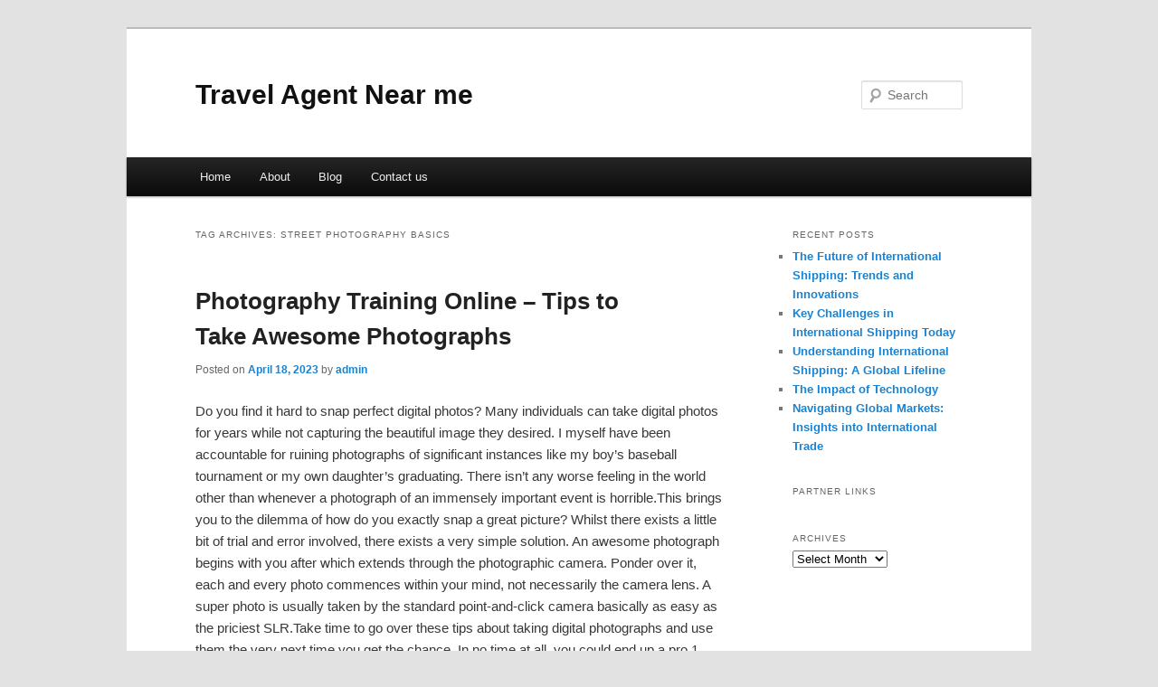

--- FILE ---
content_type: text/html; charset=UTF-8
request_url: https://syxasmj.info/tag/street-photography-basics/
body_size: 5200
content:
<!DOCTYPE html>
<!--[if IE 6]>
<html id="ie6" dir="ltr" lang="en-US">
<![endif]-->
<!--[if IE 7]>
<html id="ie7" dir="ltr" lang="en-US">
<![endif]-->
<!--[if IE 8]>
<html id="ie8" dir="ltr" lang="en-US">
<![endif]-->
<!--[if !(IE 6) & !(IE 7) & !(IE 8)]><!-->
<html dir="ltr" lang="en-US">
<!--<![endif]-->
<head>
<meta charset="UTF-8" />
<meta name="viewport" content="width=device-width" />
<title>street photography basics | Travel Agent Near me</title>
<link rel="profile" href="https://gmpg.org/xfn/11" />
<link rel="stylesheet" type="text/css" media="all" href="https://syxasmj.info/wp-content/themes/DMC/style.css" />
<link rel="pingback" href="https://syxasmj.info/xmlrpc.php" />
<!--[if lt IE 9]>
<script src="https://syxasmj.info/wp-content/themes/DMC/js/html5.js" type="text/javascript"></script>
<![endif]-->
<link rel="alternate" type="application/rss+xml" title="Travel Agent Near me &raquo; Feed" href="https://syxasmj.info/feed/" />
<link rel="alternate" type="application/rss+xml" title="Travel Agent Near me &raquo; Comments Feed" href="https://syxasmj.info/comments/feed/" />
<link rel="alternate" type="application/rss+xml" title="Travel Agent Near me &raquo; street photography basics Tag Feed" href="https://syxasmj.info/tag/street-photography-basics/feed/" />
<link rel="EditURI" type="application/rsd+xml" title="RSD" href="https://syxasmj.info/xmlrpc.php?rsd" />
<link rel="wlwmanifest" type="application/wlwmanifest+xml" href="https://syxasmj.info/wp-includes/wlwmanifest.xml" /> 
<link rel='index' title='Travel Agent Near me' href='https://syxasmj.info/' />
<meta name="generator" content="WordPress 3.1.3" />
</head>

<body class="archive tag tag-street-photography-basics tag-156 two-column right-sidebar">
<div id="page" class="hfeed">
	<header id="branding" role="banner">
			<hgroup>
				<h1 id="site-title"><span><a href="https://syxasmj.info/" rel="home">Travel Agent Near me</a></span></h1>
				<h2 id="site-description"></h2>
			</hgroup>


								<form method="get" id="searchform" action="https://syxasmj.info/">
		<label for="s" class="assistive-text">Search</label>
		<input type="text" class="field" name="s" id="s" placeholder="Search" />
		<input type="submit" class="submit" name="submit" id="searchsubmit" value="Search" />
	</form>
			
			<nav id="access" role="navigation">
				<h3 class="assistive-text">Main menu</h3>
								<div class="skip-link"><a class="assistive-text" href="#content">Skip to primary content</a></div>
									<div class="skip-link"><a class="assistive-text" href="#secondary">Skip to secondary content</a></div>
												<div class="menu"><ul><li ><a href="https://syxasmj.info/" title="Home">Home</a></li><li class="page_item page-item-6"><a href="https://syxasmj.info/about/" title="About">About</a></li><li class="page_item page-item-10"><a href="https://syxasmj.info/blog/" title="Blog">Blog</a></li><li class="page_item page-item-8"><a href="https://syxasmj.info/contact-us/" title="Contact us">Contact us</a></li></ul></div>
			</nav><!-- #access -->
	</header><!-- #branding -->


	<div id="main">

		<section id="primary">
			<div id="content" role="main">

			
				<header class="page-header">
					<h1 class="page-title">Tag Archives: <span>street photography basics</span></h1>

									</header>

				
								
					
	<article id="post-106" class="post-106 post type-post status-publish format-standard hentry category-uncategorized tag-ai-photography tag-digital-photography tag-ed-sheeran-photograph tag-film-photography tag-landscape-photography tag-landscape-photography-tips tag-landscape-photography-tutorial tag-learn-photography tag-lyrics-photograph tag-outdoor-photography tag-photograph tag-photograph-lyrics tag-photography tag-photography-for-beginners tag-photography-ideas tag-photography-lessons tag-photography-tips tag-photography-tutorial tag-street-photography tag-street-photography-basics tag-street-photography-tips tag-travel-photography">
		<header class="entry-header">
						<h1 class="entry-title"><a href="https://syxasmj.info/photography-training-online-tips-to-take-awesome-photographs/" rel="bookmark">Photography Training Online &#8211; Tips to Take Awesome Photographs</a></h1>
			
						<div class="entry-meta">
				<span class="sep">Posted on </span><a href="https://syxasmj.info/photography-training-online-tips-to-take-awesome-photographs/" title="11:15 pm" rel="bookmark"><time class="entry-date" datetime="2023-04-18T23:15:47+00:00">April 18, 2023</time></a><span class="by-author"> <span class="sep"> by </span> <span class="author vcard"><a class="url fn n" href="https://syxasmj.info/author/admin/" title="View all posts by admin" rel="author">admin</a></span></span>			</div><!-- .entry-meta -->
			
					</header><!-- .entry-header -->

				<div class="entry-content">
			<p>				Do you find it hard to snap perfect digital photos? Many individuals can take digital photos for years while not capturing the beautiful image they desired. I myself have been accountable for ruining photographs of significant instances like my boy&#8217;s baseball tournament or my own daughter&#8217;s graduating. There isn&#8217;t any worse feeling in the world other than whenever a photograph of an immensely important event is horrible.This brings you to the dilemma of how do you exactly snap a great picture? Whilst there exists a little bit of trial and error involved, there exists a very simple solution. An awesome photograph begins with you after which extends through the photographic camera. Ponder over it, each and every photo commences within your mind, not necessarily the camera lens. A super photo is usually taken by the standard point-and-click camera basically as easy as the priciest SLR.Take time to go over these tips about taking digital photographs and use them the very next time you get the chance. In no time at all, you could end up a pro.1. Have an understanding of Your Photographic camera. I know this appears elementary, but just how many of you are guilty of investing in a device simply to never once go through the handbook included? If you are going in making the investment in a new camera, take on the time to learn about each one of its functions. The guidebook is there to be your guide to the many possibilities your camera contains. Discover ways to deal with the exposure, what the actual different camera modes do and also the easy points such as the flash. You could find yourself astonished at simply how much your digital camera can do that you might have never known simply by only fiddling with the product. The data you will get will certainly prove itself important while behind the zoom lens.2. Taking care of the Flash. Just about the most imperative things you have to be familiar with within photography is how to handle your flash. Do not slide into the practice of always relying on the internal automated flash in your photographic camera. In many cases, you could need to turn the actual flash off as well as on.For instance, when taking out of doors photographs, it&#8217;s occasionally good to switch on your flash in order to provide light for the actual subject, particularly when he / she is within the shade. However, you could decide to switch off the actual flash any time capturing interior shots. Sometimes, while using flash indoors will result in abnormal skin color and also extreme glare in the photographs.3. Play with the Macro Function. Virtually all digital camera today have a macro function. This mode is actually well suited for snapping close up photos of subjects such as plants or even birds. With my Canon PowerShot S500, it is represented by way of a floral symbol. What we should do is to pick a subject matter, switch on macro mode, next get as near to it as your photographic camera will allow. Ensure you allow the camera to really focus properly before depressing the shutter switch totally.4. Maintain the Photographic camera Level. Holding the photographic camera level is actually a basic guideline in photography. Because so many digital camera models have a Liquid crystal display, it is possible to utilize this to be able to properly frame the photos. Next time you&#8217;re capturing a photo, look for the horizontal lines and use them as a guide. An illustration could be to work with the horizon while capturing a photograph of the sunset.5. Make use of Your Tripod. No matter what amount of proficiency your digital photography ability is at, tripods are crucial within your digital photography. Just how might a person know the moment to use the tripod? It can be helpful if capturing photographs within low-light situations or perhaps when wanting to shoot quickly moving objects. I myself work with a tripod whenever shooting certain nature pictures for example wildlife flying. Try to find a tripod that&#8217;s convenient to carry along with you. Regarding your personal use just about all you will probably require is an easy compact tripod that will be easily portable and you&#8217;ll stay away from the hassle of a larger, heavier tripod.6. Try out your ISO Setting. I have found the ISO function within electronic digital dslr cameras very helpful. The actual ISO setting of a digital camera basically deals with your camera&#8217;s sensitivity to brightness. Work with a minimal ISO function if you&#8217;re snapping a photograph of any still subject, such as a rose. This allows for an extended shutter speed and additionally produces a cleaner photo. A larger ISO mode of four hundred is going to be ideal whilst taking a photo of any moving subject such as a toddler in a swing. Remember that an increased ISO setting results in a speedier shutter rate and requires a lesser amount of illuminationI hope I have managed to give you a few beneficial tips about capturing awesome digital photographs. Remember what I said &#8211; whilst the most recent digital cameras have awesome abilities, you&#8217;ll still need an experienced digital photographer to take attractive photos. Use all these photography training online tips to your day-to-day picture taking and educate yourself to be a far better photographer.			</p>
<div class="mads-block"></div>					</div><!-- .entry-content -->
		
		<footer class="entry-meta">
												<span class="cat-links">
				<span class="entry-utility-prep entry-utility-prep-cat-links">Posted in</span> <a href="https://syxasmj.info/category/uncategorized/" title="View all posts in Uncategorized" rel="category tag">Uncategorized</a>			</span>
															<span class="sep"> | </span>
							<span class="tag-links">
				<span class="entry-utility-prep entry-utility-prep-tag-links">Tagged</span> <a href="https://syxasmj.info/tag/ai-photography/" rel="tag">ai photography</a>, <a href="https://syxasmj.info/tag/digital-photography/" rel="tag">digital photography</a>, <a href="https://syxasmj.info/tag/ed-sheeran-photograph/" rel="tag">ed sheeran photograph</a>, <a href="https://syxasmj.info/tag/film-photography/" rel="tag">film photography</a>, <a href="https://syxasmj.info/tag/landscape-photography/" rel="tag">landscape photography</a>, <a href="https://syxasmj.info/tag/landscape-photography-tips/" rel="tag">landscape photography tips</a>, <a href="https://syxasmj.info/tag/landscape-photography-tutorial/" rel="tag">landscape photography tutorial</a>, <a href="https://syxasmj.info/tag/learn-photography/" rel="tag">learn photography</a>, <a href="https://syxasmj.info/tag/lyrics-photograph/" rel="tag">lyrics photograph</a>, <a href="https://syxasmj.info/tag/outdoor-photography/" rel="tag">outdoor photography</a>, <a href="https://syxasmj.info/tag/photograph/" rel="tag">photograph</a>, <a href="https://syxasmj.info/tag/photograph-lyrics/" rel="tag">photograph lyrics</a>, <a href="https://syxasmj.info/tag/photography/" rel="tag">Photography</a>, <a href="https://syxasmj.info/tag/photography-for-beginners/" rel="tag">photography for beginners</a>, <a href="https://syxasmj.info/tag/photography-ideas/" rel="tag">photography ideas</a>, <a href="https://syxasmj.info/tag/photography-lessons/" rel="tag">photography lessons</a>, <a href="https://syxasmj.info/tag/photography-tips/" rel="tag">photography tips</a>, <a href="https://syxasmj.info/tag/photography-tutorial/" rel="tag">photography tutorial</a>, <a href="https://syxasmj.info/tag/street-photography/" rel="tag">street photography</a>, <a href="https://syxasmj.info/tag/street-photography-basics/" rel="tag">street photography basics</a>, <a href="https://syxasmj.info/tag/street-photography-tips/" rel="tag">street photography tips</a>, <a href="https://syxasmj.info/tag/travel-photography/" rel="tag">travel photography</a>			</span>
						
			
					</footer><!-- .entry-meta -->
	</article><!-- #post-106 -->

				
				
			
			</div><!-- #content -->
		</section><!-- #primary -->

		<div id="secondary" class="widget-area" role="complementary">
					<aside id="recent-posts-3" class="widget widget_recent_entries">		<h3 class="widget-title">Recent Posts</h3>		<ul>
				<li><a href="https://syxasmj.info/the-future-of-international-shipping-trends-and-innovations/" title="The Future of International Shipping: Trends and Innovations">The Future of International Shipping: Trends and Innovations</a></li>
				<li><a href="https://syxasmj.info/key-challenges-in-international-shipping-today/" title="Key Challenges in International Shipping Today">Key Challenges in International Shipping Today</a></li>
				<li><a href="https://syxasmj.info/understanding-international-shipping-a-global-lifeline/" title="Understanding International Shipping: A Global Lifeline">Understanding International Shipping: A Global Lifeline</a></li>
				<li><a href="https://syxasmj.info/the-impact-of-technology/" title="The Impact of Technology">The Impact of Technology</a></li>
				<li><a href="https://syxasmj.info/navigating-global-markets-insights-into-international-trade/" title="Navigating Global Markets: Insights into International Trade">Navigating Global Markets: Insights into International Trade</a></li>
				</ul>
		</aside><aside id="execphp-5" class="widget widget_execphp"><h3 class="widget-title">Partner Links</h3>			<div class="execphpwidget"></div>
		</aside><aside id="archives-2" class="widget widget_archive"><h3 class="widget-title">Archives</h3>		<select name="archive-dropdown" onchange='document.location.href=this.options[this.selectedIndex].value;'> <option value="">Select Month</option> 	<option value='https://syxasmj.info/2025/06/'> June 2025 </option>
	<option value='https://syxasmj.info/2024/01/'> January 2024 </option>
	<option value='https://syxasmj.info/2023/05/'> May 2023 </option>
	<option value='https://syxasmj.info/2023/04/'> April 2023 </option>
	<option value='https://syxasmj.info/2022/10/'> October 2022 </option>
	<option value='https://syxasmj.info/2022/03/'> March 2022 </option>
	<option value='https://syxasmj.info/2022/02/'> February 2022 </option>
	<option value='https://syxasmj.info/2021/05/'> May 2021 </option>
	<option value='https://syxasmj.info/2021/04/'> April 2021 </option>
	<option value='https://syxasmj.info/2021/03/'> March 2021 </option>
	<option value='https://syxasmj.info/2021/02/'> February 2021 </option>
	<option value='https://syxasmj.info/2021/01/'> January 2021 </option>
	<option value='https://syxasmj.info/2020/08/'> August 2020 </option>
	<option value='https://syxasmj.info/2020/07/'> July 2020 </option>
	<option value='https://syxasmj.info/2020/06/'> June 2020 </option>
	<option value='https://syxasmj.info/2020/05/'> May 2020 </option>
	<option value='https://syxasmj.info/2019/03/'> March 2019 </option>
	<option value='https://syxasmj.info/2019/02/'> February 2019 </option>
	<option value='https://syxasmj.info/2019/01/'> January 2019 </option>
 </select>
</aside>		</div><!-- #secondary .widget-area -->
<!-- wmm d -->
	</div><!-- #main -->

	<footer id="colophon" role="contentinfo">

			

			<div id="site-generator">
								<center/>
<!-- begin footer -->

<div id="footer">Copyright &copy; 2025 <a href="https://syxasmj.info" title="Travel Agent Near me">Travel Agent Near me</a> - All rights reserved

  <div id="credit"></div>
</div>
</div>
<script defer src="https://static.cloudflareinsights.com/beacon.min.js/vcd15cbe7772f49c399c6a5babf22c1241717689176015" integrity="sha512-ZpsOmlRQV6y907TI0dKBHq9Md29nnaEIPlkf84rnaERnq6zvWvPUqr2ft8M1aS28oN72PdrCzSjY4U6VaAw1EQ==" data-cf-beacon='{"version":"2024.11.0","token":"1f00465a55064a9fa8e2bdf3a59ae3e6","r":1,"server_timing":{"name":{"cfCacheStatus":true,"cfEdge":true,"cfExtPri":true,"cfL4":true,"cfOrigin":true,"cfSpeedBrain":true},"location_startswith":null}}' crossorigin="anonymous"></script>
</body></html>
			</div>
	</footer><!-- #colophon -->
</div><!-- #page -->


</body>
</html>